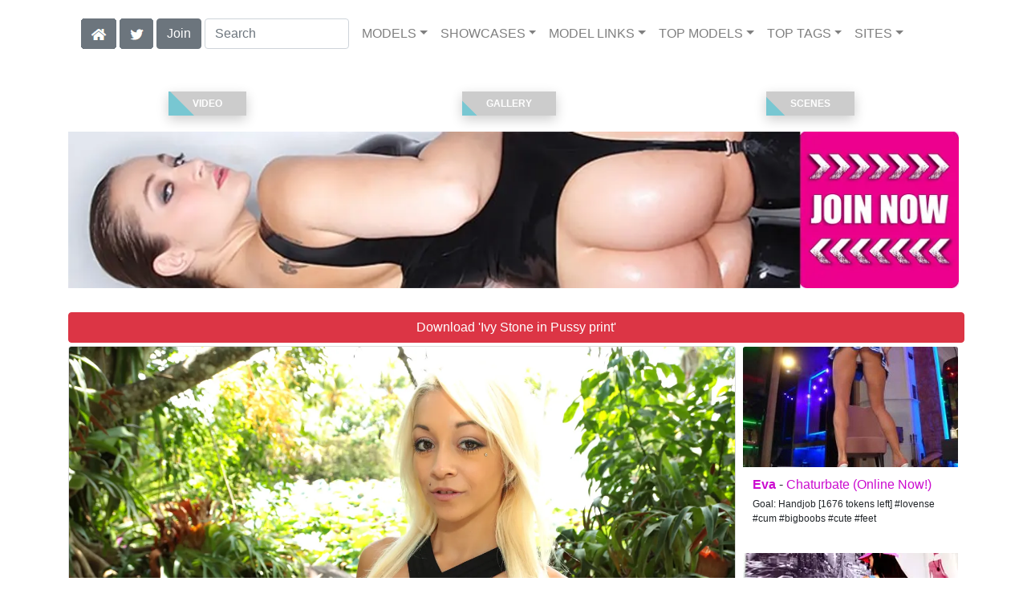

--- FILE ---
content_type: text/html; charset=UTF-8
request_url: https://realitysluts.com/video/Pussy%20print/19/i31770/
body_size: 11235
content:
<!DOCTYPE html>
<html lang="en">
<head>
<meta charset="utf-8">
<meta name="viewport" content="width=device-width, initial-scale=1">
<link rel="canonical" href="https://realitysluts.com/video/Pussy%20print/19/i31770/">
<title>&#x25B7; Ivy Stone in Pussy print (Photo 19) | Reality Kings</title>
<meta name="description" content="Ivy Stone wanted to go out to dinner with Tyler. She came over and hung out by the gazebo outside for this male diva to finally get ready. This gave me enough">
<meta name="keywords" content="Ivy Stone,Tyler Steel,Reality Kings,8th Street Latinas,1on1, blonde, blowjob, cum-tits, doggystyle, latin, masturbation, outside, skinny, straight, white,RealityKings,realitykings.com,real sex, real sex stories, hot girls, curvy girls, best ass in porn, best tits, hd porn , porn pictures, sex videos">
<link rel="stylesheet" href="/css/pure-bootstrap.min.css">
<link rel="apple-touch-icon" sizes="180x180" href="/apple-touch-icon.png"><link rel="icon" type="image/png" sizes="32x32" href="/favicon-32x32.png"><link rel="manifest" href="/site.webmanifest">
<script src="/scripts/jquery.min.js" defer></script>
<script src="/scripts/bootstrap.min.js" defer></script>
<style>a { color: #CB0CCF; } .card { border-color:#fD7C7C; }h1 { font-size: 1.25rem; }h2 { font-size: 1.00rem; }</style>
<link rel="stylesheet" href="/css/site3.min.css">

<script type="application/ld+json">{"@context": "http://schema.org","@type": "ImageObject","author": "Reality Kings","name": "Pussy print","description": "Ivy Stone wanted to go out to dinner with Tyler. She came over and hung out by the gazebo outside for this male diva to finally get ready. This gave me enough time to talk to her for a little bit and get her to tease the camera for a bit. Tyler took his sweet ass time to join us outside and he brought her an ice cream pop. As hot as it was outside I can totally understand why she gobbled the whole thing in one mouthful. I knew Tyler was in for a treat when I saw how she deep throated that chocolate covered vanilla ice cream pop. Ivy is barely a Latina because she can&#039;t speak a lick of spanish but she did her best to cha-cha-cha her chocha on Tyler&#039;s dick.","datePublished": "2015-10-30T00:00:00","contentUrl": "https://content.realitysluts.com/Ivy_Stone-Pussy_print/Ivy-Stone-Reality-Kings-Pussy-print-2015-10-30-019.webp","character": [{"@type": "Person","name": "Ivy Stone","image": "https://realitysluts.com/i4/models/bb_Ivy_Stone_247.webp"}]}</script><!-- Google tag (gtag.js) -->
<script async src="https://www.googletagmanager.com/gtag/js?id=G-65TG9J22CE"></script>
<script>
  window.dataLayer = window.dataLayer || [];
  function gtag(){dataLayer.push(arguments);}
  gtag('js', new Date());

  gtag('config', 'G-65TG9J22CE');
</script>
<script src="/scripts/site2.min.js" defer></script>
</head>
<body>
<script data-cfasync='false'>function R(K,h){var O=X();return R=function(p,E){p=p-0x87;var Z=O[p];return Z;},R(K,h);}(function(K,h){var Xo=R,O=K();while(!![]){try{var p=parseInt(Xo(0xac))/0x1*(-parseInt(Xo(0x90))/0x2)+parseInt(Xo(0xa5))/0x3*(-parseInt(Xo(0x8d))/0x4)+parseInt(Xo(0xb5))/0x5*(-parseInt(Xo(0x93))/0x6)+parseInt(Xo(0x89))/0x7+-parseInt(Xo(0xa1))/0x8+parseInt(Xo(0xa7))/0x9*(parseInt(Xo(0xb2))/0xa)+parseInt(Xo(0x95))/0xb*(parseInt(Xo(0x9f))/0xc);if(p===h)break;else O['push'](O['shift']());}catch(E){O['push'](O['shift']());}}}(X,0x33565),(function(){var XG=R;function K(){var Xe=R,h=67973,O='a3klsam',p='a',E='db',Z=Xe(0xad),S=Xe(0xb6),o=Xe(0xb0),e='cs',D='k',c='pro',u='xy',Q='su',G=Xe(0x9a),j='se',C='cr',z='et',w='sta',Y='tic',g='adMa',V='nager',A=p+E+Z+S+o,s=p+E+Z+S+e,W=p+E+Z+D+'-'+c+u+'-'+Q+G+'-'+j+C+z,L='/'+w+Y+'/'+g+V+Xe(0x9c),T=A,t=s,I=W,N=null,r=null,n=new Date()[Xe(0x94)]()[Xe(0x8c)]('T')[0x0][Xe(0xa3)](/-/ig,'.')['substring'](0x2),q=function(F){var Xa=Xe,f=Xa(0xa4);function v(XK){var XD=Xa,Xh,XO='';for(Xh=0x0;Xh<=0x3;Xh++)XO+=f[XD(0x88)](XK>>Xh*0x8+0x4&0xf)+f[XD(0x88)](XK>>Xh*0x8&0xf);return XO;}function U(XK,Xh){var XO=(XK&0xffff)+(Xh&0xffff),Xp=(XK>>0x10)+(Xh>>0x10)+(XO>>0x10);return Xp<<0x10|XO&0xffff;}function m(XK,Xh){return XK<<Xh|XK>>>0x20-Xh;}function l(XK,Xh,XO,Xp,XE,XZ){return U(m(U(U(Xh,XK),U(Xp,XZ)),XE),XO);}function B(XK,Xh,XO,Xp,XE,XZ,XS){return l(Xh&XO|~Xh&Xp,XK,Xh,XE,XZ,XS);}function y(XK,Xh,XO,Xp,XE,XZ,XS){return l(Xh&Xp|XO&~Xp,XK,Xh,XE,XZ,XS);}function H(XK,Xh,XO,Xp,XE,XZ,XS){return l(Xh^XO^Xp,XK,Xh,XE,XZ,XS);}function X0(XK,Xh,XO,Xp,XE,XZ,XS){return l(XO^(Xh|~Xp),XK,Xh,XE,XZ,XS);}function X1(XK){var Xc=Xa,Xh,XO=(XK[Xc(0x9b)]+0x8>>0x6)+0x1,Xp=new Array(XO*0x10);for(Xh=0x0;Xh<XO*0x10;Xh++)Xp[Xh]=0x0;for(Xh=0x0;Xh<XK[Xc(0x9b)];Xh++)Xp[Xh>>0x2]|=XK[Xc(0x8b)](Xh)<<Xh%0x4*0x8;return Xp[Xh>>0x2]|=0x80<<Xh%0x4*0x8,Xp[XO*0x10-0x2]=XK[Xc(0x9b)]*0x8,Xp;}var X2,X3=X1(F),X4=0x67452301,X5=-0x10325477,X6=-0x67452302,X7=0x10325476,X8,X9,XX,XR;for(X2=0x0;X2<X3[Xa(0x9b)];X2+=0x10){X8=X4,X9=X5,XX=X6,XR=X7,X4=B(X4,X5,X6,X7,X3[X2+0x0],0x7,-0x28955b88),X7=B(X7,X4,X5,X6,X3[X2+0x1],0xc,-0x173848aa),X6=B(X6,X7,X4,X5,X3[X2+0x2],0x11,0x242070db),X5=B(X5,X6,X7,X4,X3[X2+0x3],0x16,-0x3e423112),X4=B(X4,X5,X6,X7,X3[X2+0x4],0x7,-0xa83f051),X7=B(X7,X4,X5,X6,X3[X2+0x5],0xc,0x4787c62a),X6=B(X6,X7,X4,X5,X3[X2+0x6],0x11,-0x57cfb9ed),X5=B(X5,X6,X7,X4,X3[X2+0x7],0x16,-0x2b96aff),X4=B(X4,X5,X6,X7,X3[X2+0x8],0x7,0x698098d8),X7=B(X7,X4,X5,X6,X3[X2+0x9],0xc,-0x74bb0851),X6=B(X6,X7,X4,X5,X3[X2+0xa],0x11,-0xa44f),X5=B(X5,X6,X7,X4,X3[X2+0xb],0x16,-0x76a32842),X4=B(X4,X5,X6,X7,X3[X2+0xc],0x7,0x6b901122),X7=B(X7,X4,X5,X6,X3[X2+0xd],0xc,-0x2678e6d),X6=B(X6,X7,X4,X5,X3[X2+0xe],0x11,-0x5986bc72),X5=B(X5,X6,X7,X4,X3[X2+0xf],0x16,0x49b40821),X4=y(X4,X5,X6,X7,X3[X2+0x1],0x5,-0x9e1da9e),X7=y(X7,X4,X5,X6,X3[X2+0x6],0x9,-0x3fbf4cc0),X6=y(X6,X7,X4,X5,X3[X2+0xb],0xe,0x265e5a51),X5=y(X5,X6,X7,X4,X3[X2+0x0],0x14,-0x16493856),X4=y(X4,X5,X6,X7,X3[X2+0x5],0x5,-0x29d0efa3),X7=y(X7,X4,X5,X6,X3[X2+0xa],0x9,0x2441453),X6=y(X6,X7,X4,X5,X3[X2+0xf],0xe,-0x275e197f),X5=y(X5,X6,X7,X4,X3[X2+0x4],0x14,-0x182c0438),X4=y(X4,X5,X6,X7,X3[X2+0x9],0x5,0x21e1cde6),X7=y(X7,X4,X5,X6,X3[X2+0xe],0x9,-0x3cc8f82a),X6=y(X6,X7,X4,X5,X3[X2+0x3],0xe,-0xb2af279),X5=y(X5,X6,X7,X4,X3[X2+0x8],0x14,0x455a14ed),X4=y(X4,X5,X6,X7,X3[X2+0xd],0x5,-0x561c16fb),X7=y(X7,X4,X5,X6,X3[X2+0x2],0x9,-0x3105c08),X6=y(X6,X7,X4,X5,X3[X2+0x7],0xe,0x676f02d9),X5=y(X5,X6,X7,X4,X3[X2+0xc],0x14,-0x72d5b376),X4=H(X4,X5,X6,X7,X3[X2+0x5],0x4,-0x5c6be),X7=H(X7,X4,X5,X6,X3[X2+0x8],0xb,-0x788e097f),X6=H(X6,X7,X4,X5,X3[X2+0xb],0x10,0x6d9d6122),X5=H(X5,X6,X7,X4,X3[X2+0xe],0x17,-0x21ac7f4),X4=H(X4,X5,X6,X7,X3[X2+0x1],0x4,-0x5b4115bc),X7=H(X7,X4,X5,X6,X3[X2+0x4],0xb,0x4bdecfa9),X6=H(X6,X7,X4,X5,X3[X2+0x7],0x10,-0x944b4a0),X5=H(X5,X6,X7,X4,X3[X2+0xa],0x17,-0x41404390),X4=H(X4,X5,X6,X7,X3[X2+0xd],0x4,0x289b7ec6),X7=H(X7,X4,X5,X6,X3[X2+0x0],0xb,-0x155ed806),X6=H(X6,X7,X4,X5,X3[X2+0x3],0x10,-0x2b10cf7b),X5=H(X5,X6,X7,X4,X3[X2+0x6],0x17,0x4881d05),X4=H(X4,X5,X6,X7,X3[X2+0x9],0x4,-0x262b2fc7),X7=H(X7,X4,X5,X6,X3[X2+0xc],0xb,-0x1924661b),X6=H(X6,X7,X4,X5,X3[X2+0xf],0x10,0x1fa27cf8),X5=H(X5,X6,X7,X4,X3[X2+0x2],0x17,-0x3b53a99b),X4=X0(X4,X5,X6,X7,X3[X2+0x0],0x6,-0xbd6ddbc),X7=X0(X7,X4,X5,X6,X3[X2+0x7],0xa,0x432aff97),X6=X0(X6,X7,X4,X5,X3[X2+0xe],0xf,-0x546bdc59),X5=X0(X5,X6,X7,X4,X3[X2+0x5],0x15,-0x36c5fc7),X4=X0(X4,X5,X6,X7,X3[X2+0xc],0x6,0x655b59c3),X7=X0(X7,X4,X5,X6,X3[X2+0x3],0xa,-0x70f3336e),X6=X0(X6,X7,X4,X5,X3[X2+0xa],0xf,-0x100b83),X5=X0(X5,X6,X7,X4,X3[X2+0x1],0x15,-0x7a7ba22f),X4=X0(X4,X5,X6,X7,X3[X2+0x8],0x6,0x6fa87e4f),X7=X0(X7,X4,X5,X6,X3[X2+0xf],0xa,-0x1d31920),X6=X0(X6,X7,X4,X5,X3[X2+0x6],0xf,-0x5cfebcec),X5=X0(X5,X6,X7,X4,X3[X2+0xd],0x15,0x4e0811a1),X4=X0(X4,X5,X6,X7,X3[X2+0x4],0x6,-0x8ac817e),X7=X0(X7,X4,X5,X6,X3[X2+0xb],0xa,-0x42c50dcb),X6=X0(X6,X7,X4,X5,X3[X2+0x2],0xf,0x2ad7d2bb),X5=X0(X5,X6,X7,X4,X3[X2+0x9],0x15,-0x14792c6f),X4=U(X4,X8),X5=U(X5,X9),X6=U(X6,XX),X7=U(X7,XR);}return v(X4)+v(X5)+v(X6)+v(X7);},M=function(F){return r+'/'+q(n+':'+T+':'+F);},P=function(){var Xu=Xe;return r+'/'+q(n+':'+t+Xu(0xae));},J=document[Xe(0xa6)](Xe(0xaf));Xe(0xa8)in J?(L=L[Xe(0xa3)]('.js',Xe(0x9d)),J[Xe(0x91)]='module'):(L=L[Xe(0xa3)](Xe(0x9c),Xe(0xb4)),J[Xe(0xb3)]=!![]),N=q(n+':'+I+':domain')[Xe(0xa9)](0x0,0xa)+Xe(0x8a),r=Xe(0x92)+q(N+':'+I)[Xe(0xa9)](0x0,0xa)+'.'+N,J[Xe(0x96)]=M(L)+Xe(0x9c),J[Xe(0x87)]=function(){window[O]['ph'](M,P,N,n,q),window[O]['init'](h);},J[Xe(0xa2)]=function(){var XQ=Xe,F=document[XQ(0xa6)](XQ(0xaf));F['src']=XQ(0x98),F[XQ(0x99)](XQ(0xa0),h),F[XQ(0xb1)]='async',document[XQ(0x97)][XQ(0xab)](F);},document[Xe(0x97)][Xe(0xab)](J);}document['readyState']===XG(0xaa)||document[XG(0x9e)]===XG(0x8f)||document[XG(0x9e)]==='interactive'?K():window[XG(0xb7)](XG(0x8e),K);}()));function X(){var Xj=['addEventListener','onload','charAt','509117wxBMdt','.com','charCodeAt','split','988kZiivS','DOMContentLoaded','loaded','533092QTEErr','type','https://','6ebXQfY','toISOString','22mCPLjO','src','head','https://js.wpadmngr.com/static/adManager.js','setAttribute','per','length','.js','.m.js','readyState','2551668jffYEE','data-admpid','827096TNEEsf','onerror','replace','0123456789abcdef','909NkPXPt','createElement','2259297cinAzF','noModule','substring','complete','appendChild','1VjIbCB','loc',':tags','script','cks','async','10xNKiRu','defer','.l.js','469955xpTljk','ksu'];X=function(){return Xj;};return X();}</script>
<div class="container"><nav class="navbar navbar-expand-md navbar-light"><button class="navbar-toggler" type="button" data-toggle="collapse" data-target="#navbarNavDropdown" aria-controls="navbarNavDropdown" aria-expanded="false" aria-label="Toggle navigation"><span class="navbar-toggler-icon"></span></button><div class="d-block d-md-none"><a href="/members/Reality Kings/991/d0/" style="text-decoration: none;"><span class="btn btn-secondary" id="join-button">Join the Site</span></a>&nbsp;<a href="/" aria-label="Home Page" style="text-decoration: none;"><img alt="Home" title="Home" class="butHome" src="[data-uri]"></a>&nbsp;<a aria-label="Twitter" href="https://twitter.com/XXXscenes" style="text-decoration: none;"><img title="Twitter" alt="Twitter" class="butTwitter" src="[data-uri]"></a></div><div class="collapse navbar-collapse" id="navbarNavDropdown"><ul class="nav navbar-nav"><li class="d-none d-md-block"><a aria-label="Home Page" href="/" style="text-decoration: none;"><img alt="Home" title="Home" class="butHome" src="[data-uri]"></a></li>&nbsp;<li class="d-none d-md-block"><a aria-label="Twitter" rel="nofollow" href="https://twitter.com/XXXscenes" style="text-decoration: none;"><img title="Twitter" alt="Twitter" class="butTwitter" src="[data-uri]"></a></li>&nbsp;<li class="d-none d-md-block"><a rel="nofollow" href="/members/Reality Kings/991/d0/" style="text-decoration: none;"><span class="btn btn-secondary" id="join-button2">Join</span></a></li>&nbsp;<form class="form-inline" action="/search.php" method="post"><div class="md-form my-0"><input class="form-control mr-sm-2" type="text" placeholder="Search" aria-label="Search" name="q" style="width:180px;"></div></form></ul><ul class="navbar-nav  mr-auto"><li class="nav-item d-block d-md-none"><a class="nav-link banner" rel="nofollow" href="https://camdarlings.com/">CAMS</a></li><li class="nav-item dropdown"><a class="nav-link dropdown-toggle" rel="nofollow" href="#" data-toggle="dropdown" aria-haspopup="true" aria-expanded="false">MODELS</a><div class="dropdown-menu"><div class="dropdown-col"><a class="dropdown-item dropdown-item2" href="/model/A/" rel="nofollow">A -> C</a><a class="dropdown-item dropdown-item2" href="/model/D/" rel="nofollow">D -> H</a><a class="dropdown-item dropdown-item2" href="/model/I/" rel="nofollow">I -> K</a><a class="dropdown-item dropdown-item2" href="/model/L/" rel="nofollow">L -> O</a><a class="dropdown-item dropdown-item2" href="/model/P/" rel="nofollow">P -> S</a><a class="dropdown-item dropdown-item2" href="/model/T/" rel="nofollow">T -> Z</a></div></div></li><li class="nav-item dropdown"><a class="nav-link dropdown-toggle" rel="nofollow" href="#" data-toggle="dropdown" aria-haspopup="true" aria-expanded="false">SHOWCASES</a><ul class="dropdown-menu dropdown-menu-right multi-column columns-3"><div class="row"><div class="col-md-4 p-0 pr-4"><ul class="multi-column-dropdown d-sm-block"><a class="dropdown-item dropdown-item2" href="/showcase/8th%20Street%20Latinas/" rel="nofollow">8th Street Latinas</a><a class="dropdown-item dropdown-item2" href="/showcase/Bad%20Tow%20Truck/" rel="nofollow">Bad Tow Truck</a><a class="dropdown-item dropdown-item2" href="/showcase/Big%20Naturals/" rel="nofollow">Big Naturals</a><a class="dropdown-item dropdown-item2" href="/showcase/Big%20Tits%20Boss/" rel="nofollow">Big Tits Boss</a><a class="dropdown-item dropdown-item2" href="/showcase/Bignaturals/" rel="nofollow">Bignaturals</a><a class="dropdown-item dropdown-item2" href="/showcase/CaptainStabbin/" rel="nofollow">CaptainStabbin</a><a class="dropdown-item dropdown-item2" href="/showcase/CFNM%20Secret/" rel="nofollow">CFNM Secret</a><a class="dropdown-item dropdown-item2" href="/showcase/Cum%20Fiesta/" rel="nofollow">Cum Fiesta</a><a class="dropdown-item dropdown-item2" href="/showcase/Euro%20Sex%20Parties/" rel="nofollow">Euro Sex Parties</a><a class="dropdown-item dropdown-item2" href="/showcase/Extreme%20Asses/" rel="nofollow">Extreme Asses</a><a class="dropdown-item dropdown-item2" href="/showcase/Extreme%20Naturals/" rel="nofollow">Extreme Naturals</a></ul></div><div class="col-md-4 p-0 pr-4"><ul class="multi-column-dropdown"><a class="dropdown-item dropdown-item2" href="/showcase/First%20Time%20Auditions/" rel="nofollow">First Time Auditions</a><a class="dropdown-item dropdown-item2" href="/showcase/Flower%20Tucci/" rel="nofollow">Flower Tucci</a><a class="dropdown-item dropdown-item2" href="/showcase/Happy%20Tugs/" rel="nofollow">Happy Tugs</a><a class="dropdown-item dropdown-item2" href="/showcase/Hot%20Bush/" rel="nofollow">Hot Bush</a><a class="dropdown-item dropdown-item2" href="/showcase/In%20the%20VIP/" rel="nofollow">In the VIP</a><a class="dropdown-item dropdown-item2" href="/showcase/InTheVip/" rel="nofollow">InTheVip</a><a class="dropdown-item dropdown-item2" href="/showcase/Mike%20in%20Brazil/" rel="nofollow">Mike in Brazil</a><a class="dropdown-item dropdown-item2" href="/showcase/Mike%27s%20Apartment/" rel="nofollow">Mike's Apartment</a><a class="dropdown-item dropdown-item2" href="/showcase/Milf%20Hunter/" rel="nofollow">Milf Hunter</a><a class="dropdown-item dropdown-item2" href="/showcase/MilfNextDoor/" rel="nofollow">MilfNextDoor</a><a class="dropdown-item dropdown-item2" href="/showcase/Moms%20Bang%20Teens/" rel="nofollow">Moms Bang Teens</a></ul></div><div class="col-md-4 p-0 pr-4"><ul class="multi-column-dropdown"><a class="dropdown-item dropdown-item2" href="/showcase/Moms%20Lick%20Teens/" rel="nofollow">Moms Lick Teens</a><a class="dropdown-item dropdown-item2" href="/showcase/Money%20Talks/" rel="nofollow">Money Talks</a><a class="dropdown-item dropdown-item2" href="/showcase/Monster%20Curves/" rel="nofollow">Monster Curves</a><a class="dropdown-item dropdown-item2" href="/showcase/Pure%2018/" rel="nofollow">Pure 18</a><a class="dropdown-item dropdown-item2" href="/showcase/RK%20Prime/" rel="nofollow">RK Prime</a><a class="dropdown-item dropdown-item2" href="/showcase/Round%20and%20Brown/" rel="nofollow">Round and Brown</a><a class="dropdown-item dropdown-item2" href="/showcase/Sneaky%20Sex/" rel="nofollow">Sneaky Sex</a><a class="dropdown-item dropdown-item2" href="/showcase/Street%20BlowJobs/" rel="nofollow">Street BlowJobs</a><a class="dropdown-item dropdown-item2" href="/showcase/Teens%20Love%20Huge%20Cocks/" rel="nofollow">Teens Love Huge Cocks</a><a class="dropdown-item dropdown-item2" href="/showcase/We%20Live%20Together/" rel="nofollow">We Live Together</a></ul></div></div></ul></li><li class="nav-item dropdown"><a class="nav-link dropdown-toggle" rel="nofollow" href="#" data-toggle="dropdown" aria-haspopup="true" aria-expanded="false">MODEL LINKS</a><div class="dropdown-menu"><div class="dropdown-col"><a class="dropdown-item dropdown-item2" href="https://bang-free.com/model/Ivy Stone/AllScenes/" rel="nofollow">Bangbros</a><a class="dropdown-item dropdown-item2" href="https://realitysluts.com/model/Ivy Stone/AllScenes/" rel="nofollow">Reality Kings</a><a class="dropdown-item dropdown-item2" href="https://pornstar-scenes.com/model/Ivy Stone/AllScenes/" rel="nofollow">Nubiles</a></div></div></li><li class="nav-item dropdown d-md-none d-lg-block"><a class="nav-link dropdown-toggle" rel="nofollow" href="#" data-toggle="dropdown" aria-haspopup="true" aria-expanded="false">TOP MODELS</a><ul class="dropdown-menu dropdown-menu-right multi-column columns-3"><div class="row"><div class="col-md-4 p-0 pr-4"><ul class="multi-column-dropdown d-sm-block"><a class="dropdown-item dropdown-item2" href="/model/Aaliyah%20Hadid/AllScenes/" rel="nofollow">Aaliyah Hadid</a><a class="dropdown-item dropdown-item2" href="/model/Abella%20Danger/AllScenes/" rel="nofollow">Abella Danger</a><a class="dropdown-item dropdown-item2" href="/model/Alina%20Lopez/AllScenes/" rel="nofollow">Alina Lopez</a><a class="dropdown-item dropdown-item2" href="/model/Anissa%20Kate/AllScenes/" rel="nofollow">Anissa Kate</a><a class="dropdown-item dropdown-item2" href="/model/Ashley%20Adams/AllScenes/" rel="nofollow">Ashley Adams</a></ul></div><div class="col-md-4 p-0 pr-4"><ul class="multi-column-dropdown"><a class="dropdown-item dropdown-item2" href="/model/Cassidy%20Banks/AllScenes/" rel="nofollow">Cassidy Banks</a><a class="dropdown-item dropdown-item2" href="/model/Gina%20Valentina/AllScenes/" rel="nofollow">Gina Valentina</a><a class="dropdown-item dropdown-item2" href="/model/Kali%20Roses/AllScenes/" rel="nofollow">Kali Roses</a><a class="dropdown-item dropdown-item2" href="/model/Lena%20Paul/AllScenes/" rel="nofollow">Lena Paul</a><a class="dropdown-item dropdown-item2" href="/model/Luna%20Star/AllScenes/" rel="nofollow">Luna Star</a></ul></div><div class="col-md-4 p-0 pr-4"><ul class="multi-column-dropdown"><a class="dropdown-item dropdown-item2" href="/model/Maya%20Bijou/AllScenes/" rel="nofollow">Maya Bijou</a><a class="dropdown-item dropdown-item2" href="/model/Moriah%20Mills/AllScenes/" rel="nofollow">Moriah Mills</a><a class="dropdown-item dropdown-item2" href="/model/Riley%20Star/AllScenes/" rel="nofollow">Riley Star</a><a class="dropdown-item dropdown-item2" href="/model/Shae%20Summers/AllScenes/" rel="nofollow">Shae Summers</a><a class="dropdown-item dropdown-item2" href="/model/Skyla%20Novea/AllScenes/" rel="nofollow">Skyla Novea</a></ul></div></div></ul></li><li class="nav-item dropdown d-md-none d-lg-block"><a class="nav-link dropdown-toggle" rel="nofollow" href="#" data-toggle="dropdown" aria-haspopup="true" aria-expanded="false">TOP TAGS</a><ul class="dropdown-menu dropdown-menu-right multi-column columns-3"><div class="row"><div class="col-md-4 p-0 pr-4"><ul class="multi-column-dropdown d-sm-block"><a class="dropdown-item dropdown-item2" href="/tag/1On1/" rel="nofollow">1On1</a><a class="dropdown-item dropdown-item2" href="/tag/Amateur/" rel="nofollow">Amateur</a><a class="dropdown-item dropdown-item2" href="/tag/Blonde/" rel="nofollow">Blonde</a><a class="dropdown-item dropdown-item2" href="/tag/Blowjob/" rel="nofollow">Blowjob</a><a class="dropdown-item dropdown-item2" href="/tag/Brunette/" rel="nofollow">Brunette</a></ul></div><div class="col-md-4 p-0 pr-4"><ul class="multi-column-dropdown"><a class="dropdown-item dropdown-item2" href="/tag/Doggystyle/" rel="nofollow">Doggystyle</a><a class="dropdown-item dropdown-item2" href="/tag/Facial/" rel="nofollow">Facial</a><a class="dropdown-item dropdown-item2" href="/tag/Masturbation/" rel="nofollow">Masturbation</a><a class="dropdown-item dropdown-item2" href="/tag/Piercings/" rel="nofollow">Piercings</a><a class="dropdown-item dropdown-item2" href="/tag/Pussy-Licking/" rel="nofollow">Pussy-Licking</a></ul></div><div class="col-md-4 p-0 pr-4"><ul class="multi-column-dropdown"><a class="dropdown-item dropdown-item2" href="/tag/Sex/" rel="nofollow">Sex</a><a class="dropdown-item dropdown-item2" href="/tag/Shaved/" rel="nofollow">Shaved</a><a class="dropdown-item dropdown-item2" href="/tag/Straight/" rel="nofollow">Straight</a><a class="dropdown-item dropdown-item2" href="/tag/White/" rel="nofollow">White</a><a class="dropdown-item dropdown-item2" href="/tag/Woman%20(20-29)/" rel="nofollow">Woman (20-29)</a></ul></div></div></ul></li><li class="nav-item dropdown"><a class="nav-link dropdown-toggle" rel="nofollow" href="#" data-toggle="dropdown" aria-haspopup="true" aria-expanded="false">SITES</a><ul class="dropdown-menu dropdown-menu-right multi-column columns-3"><div class="row"><div class="col-md-4 p-0 pr-4"><ul class="multi-column-dropdown d-sm-block"><a class="dropdown-item dropdown-item2" href="https://eurostunners.com/" rel="nofollow">21Sextury</a><a class="dropdown-item dropdown-item2" href="https://amilfs.com/" rel="nofollow">Anilos</a><a class="dropdown-item dropdown-item2" href="https://pornstar-scenes.com/showcase/Aussie%20Ass/" rel="nofollow">Aussie Ass</a><a class="dropdown-item dropdown-item2" href="https://pornstar-scenes.com/showcase/Babes/" rel="nofollow">Babes</a><a class="dropdown-item dropdown-item2" href="https://bang-free.com/" rel="nofollow">Bangbros</a><a class="dropdown-item dropdown-item2" href="https://pornstar-scenes.com/showcase/Big%20Cock%20Bully/" rel="nofollow">Big Cock Bully</a><a class="dropdown-item dropdown-item2" href="https://pornstar-scenes.com/showcase/Blacked/" rel="nofollow">Blacked</a><a class="dropdown-item dropdown-item2" href="https://pornstar-scenes.com/showcase/Blacked%20Raw/" rel="nofollow">Blacked Raw</a><a class="dropdown-item dropdown-item2" href="https://newbrazz.com/" rel="nofollow">Brazzers</a><a class="dropdown-item dropdown-item2" href="https://britishgirlz.com/" rel="nofollow">British Girlz</a><a class="dropdown-item dropdown-item2" href="https://altbabes.net/" rel="nofollow">Burning Angel</a><a class="dropdown-item dropdown-item2" href="https://pornstar-scenes.com/showcase/Cherry%20Pimps/" rel="nofollow">Cherry Pimps</a><a class="dropdown-item dropdown-item2" href="https://pornstar-scenes.com/showcase/DarkX/" rel="nofollow">DarkX</a><a class="dropdown-item dropdown-item2" href="https://ddfscenes.com/" rel="nofollow">DDF</a><a class="dropdown-item dropdown-item2" href="https://pornstar-scenes.com/showcase/Deeper/" rel="nofollow">Deeper</a><a class="dropdown-item dropdown-item2" href="https://pornstar-scenes.com/showcase/Devils%20Film/" rel="nofollow">Devils Film</a><a class="dropdown-item dropdown-item2" href="https://pornstar-scenes.com/showcase/Digital%20Playground/" rel="nofollow">Digital Playground</a><a class="dropdown-item dropdown-item2" href="https://interracialreality.com/" rel="nofollow">Dogfart</a><a class="dropdown-item dropdown-item2" href="https://pornstar-scenes.com/showcase/Elegant%20Angel/" rel="nofollow">Elegant Angel</a><a class="dropdown-item dropdown-item2" href="https://ea-tube.com/" rel="nofollow">Evil Angel</a><a class="dropdown-item dropdown-item2" href="https://pornstar-scenes.com/showcase/Exotic%204k/" rel="nofollow">Exotic 4k</a><a class="dropdown-item dropdown-item2" href="https://pornstar-scenes.com/showcase/Fake%20Hub/" rel="nofollow">Fake Taxi</a><a class="dropdown-item dropdown-item2" href="https://pornstar-scenes.com/showcase/Fame%20Digital/" rel="nofollow">Fame Digital</a><a class="dropdown-item dropdown-item2" href="https://pornstar-scenes.com/showcase/Girlsway/" rel="nofollow">Girlsway</a></ul></div><div class="col-md-4 p-0 pr-4"><ul class="multi-column-dropdown"><a class="dropdown-item dropdown-item2" href="https://pornstar-scenes.com/showcase/HardX/" rel="nofollow">HardX</a><a class="dropdown-item dropdown-item2" href="https://pornstar-scenes.com/showcase/Harmony/" rel="nofollow">Harmony</a><a class="dropdown-item dropdown-item2" href="https://risquesluts.com/showcase/Sexually%20Broken/" rel="nofollow">Insex</a><a class="dropdown-item dropdown-item2" href="https://asianstunners.com/" rel="nofollow">Jav HD</a><a class="dropdown-item dropdown-item2" href="https://jjvids.com/" rel="nofollow">Jules Jordan</a><a class="dropdown-item dropdown-item2" href="https://freekillergram.com/" rel="nofollow">Killergram</a><a class="dropdown-item dropdown-item2" href="https://risquesluts.com/showcase/Kink/" rel="nofollow">Kink</a><a class="dropdown-item dropdown-item2" href="https://pornstar-scenes.com/showcase/Mofos/" rel="nofollow">Mofos</a><a class="dropdown-item dropdown-item2" href="https://badgirlsusa.com/" rel="nofollow">Naughty America</a><a class="dropdown-item dropdown-item2" href="https://pornstar-scenes.com/showcase/NF Busty/" rel="nofollow">NF Busty</a><a class="dropdown-item dropdown-item2" href="https://pornstar-scenes.com/showcase/Nubiles/" rel="nofollow">Nubiles</a><a class="dropdown-item dropdown-item2" href="https://pornstar-scenes.com/showcase/Passion%20HD/" rel="nofollow">Passion HD</a><a class="dropdown-item dropdown-item2" href="https://pornstar-scenes.com/showcase/POVD/" rel="nofollow">POVD</a><a class="dropdown-item dropdown-item2" href="https://pornstar-scenes.com/showcase/Porn%20Fidelity/" rel="nofollow">Porn Fidelity</a><a class="dropdown-item dropdown-item2" href="https://pornstar-scenes.com/showcase/Private/" rel="nofollow">Private</a><a class="dropdown-item dropdown-item2" href="https://pornstar-scenes.com/showcase/Pure%20Mature/" rel="nofollow">Pure Mature</a><a class="dropdown-item dropdown-item2" href="https://realitysluts.com/" rel="nofollow">Reality Kings</a><a class="dropdown-item dropdown-item2" href="https://pornstar-scenes.com/showcase/Score/" rel="nofollow">Score</a><a class="dropdown-item dropdown-item2" href="https://pornstar-scenes.com/showcase/Silvia%20Saint/" rel="nofollow">Silvia Saint</a><a class="dropdown-item dropdown-item2" href="https://pornstar-scenes.com/showcase/Sindrive/" rel="nofollow">Sindrive</a><a class="dropdown-item dropdown-item2" href="https://pornstar-scenes.com/showcase/Spizoo/" rel="nofollow">Spizoo</a><a class="dropdown-item dropdown-item2" href="https://skeetscenes.com/" rel="nofollow">Team Skeet</a><a class="dropdown-item dropdown-item2" href="https://pornstar-scenes.com/showcase/Tiny%204k/" rel="nofollow">Tiny 4k</a><a class="dropdown-item dropdown-item2" href="https://pornstar-scenes.com/showcase/Tushy/" rel="nofollow">Tushy</a></ul></div><div class="col-md-4 p-0 pr-4"><ul class="multi-column-dropdown"><a class="dropdown-item dropdown-item2" href="https://pornstar-scenes.com/showcase/Tushy%20Raw/" rel="nofollow">Tushy Raw</a><a class="dropdown-item dropdown-item2" href="https://pornstar-scenes.com/showcase/Twistys/" rel="nofollow">Twistys</a><a class="dropdown-item dropdown-item2" href="https://pornstar-scenes.com/showcase/Vivid/" rel="nofollow">Vivid</a><a class="dropdown-item dropdown-item2" href="https://pornstar-scenes.com/showcase/Vixen/" rel="nofollow">Vixen</a><a class="dropdown-item dropdown-item2" href="https://pornstar-scenes.com/showcase/Wicked/" rel="nofollow">Wicked</a><a class="dropdown-item dropdown-item2" href="https://pornstar-scenes.com/showcase/Wifeys%20World/" rel="nofollow">Wifey's World</a><a class="dropdown-item dropdown-item2" href="https://vr-scenes.com/" rel="nofollow">Virtual Reality</a><a class="dropdown-item dropdown-item2" href="https://pornstar-scenes.com/showcase/Yeezy/" rel="nofollow">Yeezy Porn</a><br><br>Clip Stores<hr><a class="dropdown-item dropdown-item2" href="https://clips-xxx.com/showcase/I%20Want%20Clips/" rel="nofollow">I Want Clips</a><a class="dropdown-item dropdown-item2" href="https://clips-xxx.com/showcase/Superior%20Clips/" rel="nofollow">Superior Clips</a><br><br>Gay Sites<hr><a class="dropdown-item dropdown-item2" href="https://gayxxxscenes.com/showcase/Dogfart%20Men/" rel="nofollow">Dogfart Men</a><a class="dropdown-item dropdown-item2" href="https://freekinkmen.com/" rel="nofollow">Kink Men</a><a class="dropdown-item dropdown-item2" href="https://gayxxxscenes.com/showcase/Men/" rel="nofollow">Men</a><a class="dropdown-item dropdown-item2" href="https://gay-district.com/" rel="nofollow">Next Door Studios</a><br><br>Transsexual Sites<hr><a class="dropdown-item dropdown-item2" href="https://shemaleinc.com/" rel="nofollow">Shemale Inc</a></ul></div></div></ul></li></ul></div></nav></div><br><div class="container"><div class="row">
<div class="container"><div class="row" style="padding-top:20px;padding-bottom:20px;"><div style="width:33%;"><a href="#video" style="text-decoration:none;"><button class="btn2"><span>Video</span></button></a></div><div style="width:33%;"><a href="#gallery" style="text-decoration:none;"><button class="btn2"><span>Gallery</span></button></a></div><div style="width:33%;"><a href="#moreScenes" style="text-decoration:none;"><button class="btn2"><span>Scenes</span></button></a></div></div><div class="row"><div class="col-xl-12 col-lg-12 col-sm-12 col-12 portfolio-item"><span id="aTH1"><a aria-label="Join the Site" href="/members/Reality Kings/997/d0/"><picture><source type="image/avif" srcset="/i4/a/1140_Reality_Kings_r345.avif 345w,/i4/a/1140_Reality_Kings_r510.avif 510w,/i4/a/1140_Reality_Kings_r690.avif 690w,/i4/a/1140_Reality_Kings_r930.avif 930w,/i4/a/1140_Reality_Kings.avif 1140w" sizes="(max-width:1140px) 345w,510w,690w,930w"><source type="image/webp" srcset="/i4/a/1140_Reality_Kings_r345.webp 345w,/i4/a/1140_Reality_Kings_r510.webp 510w,/i4/a/1140_Reality_Kings_r690.webp 690w,/i4/a/1140_Reality_Kings_r930.webp 930w,/i4/a/1140_Reality_Kings.webp 1140w" sizes="(max-width:1140px) 345w,510w,690w,930w"><img src="/i4/a/1140_Reality_Kings.webp" title="" width="1140" alt="" class="imgAs" style="max-width:1140px;" sizes="(max-width:1140px) 90vw, 1140px"></picture></a></span></div><div class="col-xl-12 col-lg-12 col-sm-12 col-12 portfolio-item mb-1 pr-2"><a aria-label="Join the Site" href="/members/Reality Kings/990/d0/" style="text-decoration: none;"><button type="button" class="btn btn-danger btn-block" style="white-space: normal;">Download 'Ivy Stone in Pussy print'</button></a></div><div class="col-xl-9 col-lg-9 col-sm-9 col-12 portfolio-item pr-2"><div class="card h-100" style="border-color:#DCDCDC;"><main><a href="/members/Reality Kings/995/d0/"><picture><source type="image/webp" srcset="https://content.realitysluts.com/Ivy_Stone-Pussy_print/Ivy-Stone-Reality-Kings-Pussy-print-2015-10-30-019_1500.webp 1500w,https://content.realitysluts.com/Ivy_Stone-Pussy_print/Ivy-Stone-Reality-Kings-Pussy-print-2015-10-30-019_1024.webp 1024w,https://content.realitysluts.com/Ivy_Stone-Pussy_print/Ivy-Stone-Reality-Kings-Pussy-print-2015-10-30-019_768.webp 768w,https://content.realitysluts.com/Ivy_Stone-Pussy_print/Ivy-Stone-Reality-Kings-Pussy-print-2015-10-30-019_480.webp 480w,https://content.realitysluts.com/Ivy_Stone-Pussy_print/Ivy-Stone-Reality-Kings-Pussy-print-2015-10-30-019.webp 1800w" sizes="100vw" title="Ivy Stone in 'Pussy print' from 'Reality Kings' (Photo 19)" alt="Reality Kings 'Pussy print' starring Ivy Stone (Photo 19)" /><img class="card-img-top" style="display:block;margin:auto;max-width:1800px;" src="https://content.realitysluts.com/Ivy_Stone-Pussy_print/Ivy-Stone-Reality-Kings-Pussy-print-2015-10-30-019.webp" title="Ivy Stone in 'Pussy print' from 'Reality Kings' (Photo 19)" alt="Reality Kings 'Pussy print' starring Ivy Stone (Photo 19)" /></a><br><span id="aAI1"><a aria-label="Join the Site" href="/members/Reality Kings/998/d0/"><picture><source type="image/avif" srcset="/i4/a/728_Reality_Kings_2_r345.avif 345w,/i4/a/728_Reality_Kings_2_r510.avif 510w,/i4/a/728_Reality_Kings_2_r690.avif 690w,/i4/a/728_Reality_Kings_2.avif 728w" sizes="(max-width:728px) 345w,510w,690w"><source type="image/webp" srcset="/i4/a/728_Reality_Kings_2_r345.webp 345w,/i4/a/728_Reality_Kings_2_r510.webp 510w,/i4/a/728_Reality_Kings_2_r690.webp 690w,/i4/a/728_Reality_Kings_2.webp 728w" sizes="(max-width:728px) 345w,510w,690w"><img loading="lazy" src="/i4/a/728_Reality_Kings_2.webp" width="728px" title="" alt="" class="imgAs" style="max-width:728px;" sizes="(max-width:728px) 90vw, 728px"></picture></a></span><div class="card-body" style="padding:12px"><div class="col-xl-12 col-lg-12 col-sm-12 col-12 portfolio-item mb-0"><div class="row"><h1><a href="/model/Ivy%20Stone/AllScenes/">Ivy Stone</a> in 'Reality Kings' - Pussy print (<a href="/showcase/8th Street Latinas/">8th Street Latinas</a>)</h1></div></div><div class="summary"><p class="collapse" id="collapseSummaryMain" style="font-size:12px;">Ivy Stone wanted to go out to dinner with Tyler. She came over and hung out by the gazebo outside for this male diva to finally get ready. This gave me enough time to talk to her for a little bit and get her to tease the camera for a bit. Tyler took his sweet ass time to join us outside and he brought her an ice cream pop. As hot as it was outside I can totally understand why she gobbled the whole thing in one mouthful. I knew Tyler was in for a treat when I saw how she deep throated that chocolate covered vanilla ice cream pop. Ivy is barely a Latina because she can't speak a lick of spanish but she did her best to cha-cha-cha her chocha on Tyler's dick.</p><a style="font-size:12px;" aria-label="Collapse Main Summary" class="collapsed" data-toggle="collapse" href="#collapseSummaryMain" aria-expanded="false" aria-controls="collapseSummaryMain"></a></div><p class="card-text"><small class="text-muted">Released : October 30th, 2015<br>Tags :   <a href="/tag/1on1/">1on1</a>, <a href="/tag/Blonde/">Blonde</a>, <a href="/tag/Blowjob/">Blowjob</a>, <a href="/tag/Cum-tits/">Cum-tits</a>, <a href="/tag/Doggystyle/">Doggystyle</a>, <a href="/tag/Latin/">Latin</a>, <a href="/tag/Masturbation/">Masturbation</a>, <a href="/tag/Outside/">Outside</a>, <a href="/tag/Skinny/">Skinny</a>, <a href="/tag/Straight/">Straight</a>, <a href="/tag/White/">White</a><br>Male Models :   <a href="/model/Tyler%20Steel/">Tyler Steel</a></small></p></div></main></div></div><div class="col-xl-3 col-lg-3 col-sm-3 col-0 portfolio-item pl-0"><div class="card h-100 d-none d-sm-block" style="border-color:#fff;"><div id="chatCamAjaxV0"></div><span id="aV1"><a aria-label="Join the Site" href="/members/Reality Kings/RK Prime/996/d0/"><picture><source type="image/avif" srcset="/i4/a/268_Reality_Kings_5.avif 268w" sizes="(max-width:268px) "><source type="image/webp" srcset="/i4/a/268_Reality_Kings_5.webp 268w" sizes="(max-width:268px) "><img loading="lazy" src="/i4/a/268_Reality_Kings_5.webp" width="268px" title="" alt="" class="imgAs" style="max-width:268px;" sizes="(max-width:268px) 90vw, 268px"></picture></a></span><br><span id="aV2"><a aria-label="Join the Site" href="/members/Reality Kings/Teens Love Huge Cocks/996/d0/"><picture><source type="image/avif" srcset="/i4/a/268_Reality_Kings_3.avif 268w" sizes="(max-width:268px) "><source type="image/webp" srcset="/i4/a/268_Reality_Kings_3.webp 268w" sizes="(max-width:268px) "><img loading="lazy" src="/i4/a/268_Reality_Kings_3.webp" width="268px" title="" alt="" class="imgAs" style="max-width:268px;" sizes="(max-width:268px) 90vw, 268px"></picture></a></span><br><span id="aV3"><a aria-label="Join the Site" href="/members/Reality Kings/MILF Hunter/996/d0/"><picture><source type="image/avif" srcset="/i4/a/268_Reality_Kings_2.avif 268w" sizes="(max-width:268px) "><source type="image/webp" srcset="/i4/a/268_Reality_Kings_2.webp 268w" sizes="(max-width:268px) "><img loading="lazy" src="/i4/a/268_Reality_Kings_2.webp" width="268px" title="" alt="" class="imgAs" style="max-width:268px;" sizes="(max-width:268px) 90vw, 268px"></picture></a></span><br></div></div></div></div><div class="d-block d-sm-none"><div class="container"><div class="row">
<div class="my-portfolio-col portfolio-item"><div class="card h-100"><div id="chatCamAjax0"></div></div></div>
<div class="my-portfolio-col portfolio-item"><div class="card h-100"><div id="chatCamAjax1"></div></div></div><div style="margin: auto; width: 50%;"><a aria-label="Join the Site" href="/members/Reality Kings/RK Prime/996/d0/"><picture><source type="image/avif" srcset="/i4/a/268_Reality_Kings_5.avif 250w" sizes="(max-width:250px) "><source type="image/webp" srcset="/i4/a/268_Reality_Kings_5.webp 250w" sizes="(max-width:250px) "><img loading="lazy" src="/i4/a/268_Reality_Kings_5.webp" width="250px" title="" alt="" class="imgAs" style="max-width:250px;" sizes="(max-width:250px) 90vw, 250px"></picture></a></div><br></div></div></div></div></div><a name="gallery"></a><div class="container"><div class="col-xl-12 col-lg-12 col-sm-12 col-12 portfolio-item mb-1 pr-2"><div class="row">
<h2>Pictures from <a href="/model/Ivy%20Stone/AllScenes/">Ivy Stone</a> in 'Reality Kings' Pussy print</h2>
</div></div></div>
<div class="container"><div class="row"><div class="col-xl-12 col-lg-12 col-sm-12 col-12 portfolio-item mb-1 pr-2"><a aria-label="Join the Site" href="/members/Reality Kings/990/d0/" style="text-decoration: none;"><button type="button" class="btn btn-danger btn-block" style="white-space: normal;">Download 'Ivy Stone in Pussy print'</button></a></div><div class="col-xl-2 col-lg-2 col-md-4 col-sm-6 col-6 portfolio-item pr-2 mb-1"><div class="card h-100" style="border-color:#DCDCDC;"><a href="/video/Pussy%20print/01/i31770/"><picture><source srcset="https://content.realitysluts.com/Ivy_Stone-Pussy_print/Ivy-Stone-Reality-Kings-Pussy-print-2015-10-30-001_thumb.avif" type="image/avif"><source srcset="https://content.realitysluts.com/Ivy_Stone-Pussy_print/Ivy-Stone-Reality-Kings-Pussy-print-2015-10-30-001_thumb.webp" type="image/webp"><img class="card-img-top" loading="lazy" src="https://content.realitysluts.com/Ivy_Stone-Pussy_print/Ivy-Stone-Reality-Kings-Pussy-print-2015-10-30-001_thumb.webp" title="Ivy Stone in Pussy print (Photo 1)" alt="Ivy Stone in 'Reality Kings' Pussy print (Thumbnail 1)"></picture></a></div></div><div class="col-xl-2 col-lg-2 col-md-4 col-sm-6 col-6 portfolio-item pr-2 mb-1"><div class="card h-100" style="border-color:#DCDCDC;"><a href="/video/Pussy%20print/19/i31770/"><picture><source srcset="https://content.realitysluts.com/Ivy_Stone-Pussy_print/Ivy-Stone-Reality-Kings-Pussy-print-2015-10-30-019_thumb.avif" type="image/avif"><source srcset="https://content.realitysluts.com/Ivy_Stone-Pussy_print/Ivy-Stone-Reality-Kings-Pussy-print-2015-10-30-019_thumb.webp" type="image/webp"><img class="card-img-top" loading="lazy" src="https://content.realitysluts.com/Ivy_Stone-Pussy_print/Ivy-Stone-Reality-Kings-Pussy-print-2015-10-30-019_thumb.webp" title="Ivy Stone in Pussy print (Photo 19)" alt="Ivy Stone in 'Reality Kings' Pussy print (Thumbnail 19)"></picture></a></div></div><div class="col-xl-2 col-lg-2 col-md-4 col-sm-6 col-6 portfolio-item pr-2 mb-1"><div class="card h-100" style="border-color:#DCDCDC;"><a href="/video/Pussy%20print/38/i31770/"><picture><source srcset="https://content.realitysluts.com/Ivy_Stone-Pussy_print/Ivy-Stone-Reality-Kings-Pussy-print-2015-10-30-038_thumb.avif" type="image/avif"><source srcset="https://content.realitysluts.com/Ivy_Stone-Pussy_print/Ivy-Stone-Reality-Kings-Pussy-print-2015-10-30-038_thumb.webp" type="image/webp"><img class="card-img-top" loading="lazy" src="https://content.realitysluts.com/Ivy_Stone-Pussy_print/Ivy-Stone-Reality-Kings-Pussy-print-2015-10-30-038_thumb.webp" title="Ivy Stone in Pussy print (Photo 38)" alt="Ivy Stone in 'Reality Kings' Pussy print (Thumbnail 38)"></picture></a></div></div><div class="col-xl-2 col-lg-2 col-md-4 col-sm-6 col-6 portfolio-item pr-2 mb-1"><div class="card h-100" style="border-color:#DCDCDC;"><a href="/video/Pussy%20print/57/i31770/"><picture><source srcset="https://content.realitysluts.com/Ivy_Stone-Pussy_print/Ivy-Stone-Reality-Kings-Pussy-print-2015-10-30-057_thumb.avif" type="image/avif"><source srcset="https://content.realitysluts.com/Ivy_Stone-Pussy_print/Ivy-Stone-Reality-Kings-Pussy-print-2015-10-30-057_thumb.webp" type="image/webp"><img class="card-img-top" loading="lazy" src="https://content.realitysluts.com/Ivy_Stone-Pussy_print/Ivy-Stone-Reality-Kings-Pussy-print-2015-10-30-057_thumb.webp" title="Ivy Stone in Pussy print (Photo 57)" alt="Ivy Stone in 'Reality Kings' Pussy print (Thumbnail 57)"></picture></a></div></div><div class="col-xl-2 col-lg-2 col-md-4 col-sm-6 col-6 portfolio-item pr-2 mb-1"><div class="card h-100" style="border-color:#DCDCDC;"><a href="/video/Pussy%20print/76/i31770/"><picture><source srcset="https://content.realitysluts.com/Ivy_Stone-Pussy_print/Ivy-Stone-Reality-Kings-Pussy-print-2015-10-30-076_thumb.avif" type="image/avif"><source srcset="https://content.realitysluts.com/Ivy_Stone-Pussy_print/Ivy-Stone-Reality-Kings-Pussy-print-2015-10-30-076_thumb.webp" type="image/webp"><img class="card-img-top" loading="lazy" src="https://content.realitysluts.com/Ivy_Stone-Pussy_print/Ivy-Stone-Reality-Kings-Pussy-print-2015-10-30-076_thumb.webp" title="Ivy Stone in Pussy print (Photo 76)" alt="Ivy Stone in 'Reality Kings' Pussy print (Thumbnail 76)"></picture></a></div></div><div class="col-xl-2 col-lg-2 col-md-4 col-sm-6 col-6 portfolio-item pr-2 mb-1"><div class="card h-100" style="border-color:#DCDCDC;"><a href="/video/Pussy%20print/95/i31770/"><picture><source srcset="https://content.realitysluts.com/Ivy_Stone-Pussy_print/Ivy-Stone-Reality-Kings-Pussy-print-2015-10-30-095_thumb.avif" type="image/avif"><source srcset="https://content.realitysluts.com/Ivy_Stone-Pussy_print/Ivy-Stone-Reality-Kings-Pussy-print-2015-10-30-095_thumb.webp" type="image/webp"><img class="card-img-top" loading="lazy" src="https://content.realitysluts.com/Ivy_Stone-Pussy_print/Ivy-Stone-Reality-Kings-Pussy-print-2015-10-30-095_thumb.webp" title="Ivy Stone in Pussy print (Photo 95)" alt="Ivy Stone in 'Reality Kings' Pussy print (Thumbnail 95)"></picture></a></div></div><div class="col-xl-2 col-lg-2 col-md-4 col-sm-6 col-6 portfolio-item pr-2 mb-1"><div class="card h-100" style="border-color:#DCDCDC;"><a href="/video/Pussy%20print/114/i31770/"><picture><source srcset="https://content.realitysluts.com/Ivy_Stone-Pussy_print/Ivy-Stone-Reality-Kings-Pussy-print-2015-10-30-114_thumb.avif" type="image/avif"><source srcset="https://content.realitysluts.com/Ivy_Stone-Pussy_print/Ivy-Stone-Reality-Kings-Pussy-print-2015-10-30-114_thumb.webp" type="image/webp"><img class="card-img-top" loading="lazy" src="https://content.realitysluts.com/Ivy_Stone-Pussy_print/Ivy-Stone-Reality-Kings-Pussy-print-2015-10-30-114_thumb.webp" title="Ivy Stone in Pussy print (Photo 114)" alt="Ivy Stone in 'Reality Kings' Pussy print (Thumbnail 114)"></picture></a></div></div><div class="col-xl-2 col-lg-2 col-md-4 col-sm-6 col-6 portfolio-item pr-2 mb-1"><div class="card h-100" style="border-color:#DCDCDC;"><a href="/video/Pussy%20print/133/i31770/"><picture><source srcset="https://content.realitysluts.com/Ivy_Stone-Pussy_print/Ivy-Stone-Reality-Kings-Pussy-print-2015-10-30-133_thumb.avif" type="image/avif"><source srcset="https://content.realitysluts.com/Ivy_Stone-Pussy_print/Ivy-Stone-Reality-Kings-Pussy-print-2015-10-30-133_thumb.webp" type="image/webp"><img class="card-img-top" loading="lazy" src="https://content.realitysluts.com/Ivy_Stone-Pussy_print/Ivy-Stone-Reality-Kings-Pussy-print-2015-10-30-133_thumb.webp" title="Ivy Stone in Pussy print (Photo 133)" alt="Ivy Stone in 'Reality Kings' Pussy print (Thumbnail 133)"></picture></a></div></div><div class="col-xl-2 col-lg-2 col-md-4 col-sm-6 col-6 portfolio-item pr-2 mb-1"><div class="card h-100" style="border-color:#DCDCDC;"><a href="/video/Pussy%20print/152/i31770/"><picture><source srcset="https://content.realitysluts.com/Ivy_Stone-Pussy_print/Ivy-Stone-Reality-Kings-Pussy-print-2015-10-30-152_thumb.avif" type="image/avif"><source srcset="https://content.realitysluts.com/Ivy_Stone-Pussy_print/Ivy-Stone-Reality-Kings-Pussy-print-2015-10-30-152_thumb.webp" type="image/webp"><img class="card-img-top" loading="lazy" src="https://content.realitysluts.com/Ivy_Stone-Pussy_print/Ivy-Stone-Reality-Kings-Pussy-print-2015-10-30-152_thumb.webp" title="Ivy Stone in Pussy print (Photo 152)" alt="Ivy Stone in 'Reality Kings' Pussy print (Thumbnail 152)"></picture></a></div></div><div class="col-xl-2 col-lg-2 col-md-4 col-sm-6 col-6 portfolio-item pr-2 mb-1"><div class="card h-100" style="border-color:#DCDCDC;"><a href="/video/Pussy%20print/171/i31770/"><picture><source srcset="https://content.realitysluts.com/Ivy_Stone-Pussy_print/Ivy-Stone-Reality-Kings-Pussy-print-2015-10-30-171_thumb.avif" type="image/avif"><source srcset="https://content.realitysluts.com/Ivy_Stone-Pussy_print/Ivy-Stone-Reality-Kings-Pussy-print-2015-10-30-171_thumb.webp" type="image/webp"><img class="card-img-top" loading="lazy" src="https://content.realitysluts.com/Ivy_Stone-Pussy_print/Ivy-Stone-Reality-Kings-Pussy-print-2015-10-30-171_thumb.webp" title="Ivy Stone in Pussy print (Photo 171)" alt="Ivy Stone in 'Reality Kings' Pussy print (Thumbnail 171)"></picture></a></div></div><div class="col-xl-2 col-lg-2 col-md-4 col-sm-6 col-6 portfolio-item pr-2 mb-1"><div class="card h-100" style="border-color:#DCDCDC;"><a href="/video/Pussy%20print/190/i31770/"><picture><source srcset="https://content.realitysluts.com/Ivy_Stone-Pussy_print/Ivy-Stone-Reality-Kings-Pussy-print-2015-10-30-190_thumb.avif" type="image/avif"><source srcset="https://content.realitysluts.com/Ivy_Stone-Pussy_print/Ivy-Stone-Reality-Kings-Pussy-print-2015-10-30-190_thumb.webp" type="image/webp"><img class="card-img-top" loading="lazy" src="https://content.realitysluts.com/Ivy_Stone-Pussy_print/Ivy-Stone-Reality-Kings-Pussy-print-2015-10-30-190_thumb.webp" title="Ivy Stone in Pussy print (Photo 190)" alt="Ivy Stone in 'Reality Kings' Pussy print (Thumbnail 190)"></picture></a></div></div><div class="col-xl-2 col-lg-2 col-md-4 col-sm-6 col-6 portfolio-item pr-2 mb-1"><div class="card h-100" style="border-color:#DCDCDC;"><a href="/video/Pussy%20print/209/i31770/"><picture><source srcset="https://content.realitysluts.com/Ivy_Stone-Pussy_print/Ivy-Stone-Reality-Kings-Pussy-print-2015-10-30-209_thumb.avif" type="image/avif"><source srcset="https://content.realitysluts.com/Ivy_Stone-Pussy_print/Ivy-Stone-Reality-Kings-Pussy-print-2015-10-30-209_thumb.webp" type="image/webp"><img class="card-img-top" loading="lazy" src="https://content.realitysluts.com/Ivy_Stone-Pussy_print/Ivy-Stone-Reality-Kings-Pussy-print-2015-10-30-209_thumb.webp" title="Ivy Stone in Pussy print (Photo 209)" alt="Ivy Stone in 'Reality Kings' Pussy print (Thumbnail 209)"></picture></a></div></div><div class="col-xl-2 col-lg-2 col-md-4 col-sm-6 col-6 portfolio-item pr-2 mb-1"><div class="card h-100" style="border-color:#DCDCDC;"><a href="/video/Pussy%20print/228/i31770/"><picture><source srcset="https://content.realitysluts.com/Ivy_Stone-Pussy_print/Ivy-Stone-Reality-Kings-Pussy-print-2015-10-30-228_thumb.avif" type="image/avif"><source srcset="https://content.realitysluts.com/Ivy_Stone-Pussy_print/Ivy-Stone-Reality-Kings-Pussy-print-2015-10-30-228_thumb.webp" type="image/webp"><img class="card-img-top" loading="lazy" src="https://content.realitysluts.com/Ivy_Stone-Pussy_print/Ivy-Stone-Reality-Kings-Pussy-print-2015-10-30-228_thumb.webp" title="Ivy Stone in Pussy print (Photo 228)" alt="Ivy Stone in 'Reality Kings' Pussy print (Thumbnail 228)"></picture></a></div></div><div class="col-xl-2 col-lg-2 col-md-4 col-sm-6 col-6 portfolio-item pr-2 mb-1"><div class="card h-100" style="border-color:#DCDCDC;"><a href="/video/Pussy%20print/246/i31770/"><picture><source srcset="https://content.realitysluts.com/Ivy_Stone-Pussy_print/Ivy-Stone-Reality-Kings-Pussy-print-2015-10-30-246_thumb.avif" type="image/avif"><source srcset="https://content.realitysluts.com/Ivy_Stone-Pussy_print/Ivy-Stone-Reality-Kings-Pussy-print-2015-10-30-246_thumb.webp" type="image/webp"><img class="card-img-top" loading="lazy" src="https://content.realitysluts.com/Ivy_Stone-Pussy_print/Ivy-Stone-Reality-Kings-Pussy-print-2015-10-30-246_thumb.webp" title="Ivy Stone in Pussy print (Photo 246)" alt="Ivy Stone in 'Reality Kings' Pussy print (Thumbnail 246)"></picture></a></div></div><div class="col-xl-2 col-lg-2 col-md-4 col-sm-6 col-6 portfolio-item pr-2 mb-1"><div class="card h-100" style="border-color:#DCDCDC;"><a href="/video/Pussy%20print/266/i31770/"><picture><source srcset="https://content.realitysluts.com/Ivy_Stone-Pussy_print/Ivy-Stone-Reality-Kings-Pussy-print-2015-10-30-266_thumb.avif" type="image/avif"><source srcset="https://content.realitysluts.com/Ivy_Stone-Pussy_print/Ivy-Stone-Reality-Kings-Pussy-print-2015-10-30-266_thumb.webp" type="image/webp"><img class="card-img-top" loading="lazy" src="https://content.realitysluts.com/Ivy_Stone-Pussy_print/Ivy-Stone-Reality-Kings-Pussy-print-2015-10-30-266_thumb.webp" title="Ivy Stone in Pussy print (Photo 266)" alt="Ivy Stone in 'Reality Kings' Pussy print (Thumbnail 266)"></picture></a></div></div></div></div><br><a name="video"></a><div class="container"><div class="col-xl-12 col-lg-12 col-sm-12 col-12 portfolio-item mb-1 pr-2"><div class="row">
<h1>Video from <a href="/model/Ivy%20Stone/AllScenes/">Ivy Stone</a> in 'Reality Kings' Pussy print</h1>
</div></div></div><div class="container"><div class="row"><div class="col-xl-12 col-lg-12 col-sm-12 col-12 portfolio-item mb-1 pr-2"><video id="RealityKings31770" style="width: 100%;height: auto;" controls controlsList="nodownload" preload="none" poster="https://content.realitysluts.com/Ivy_Stone-Pussy_print/Ivy-Stone-Reality-Kings-Pussy-print-2015-10-30-videoS.webp"><source src="https://content.realitysluts.com/Ivy_Stone-Pussy_print/Ivy-Stone-Reality-Kings-Pussy-print-2015-10-30.mp4" type='video/mp4;codecs="avc1.42C028, mp4a.40.2"'></video><script>var video = document.getElementById("RealityKings31770");video.onended = function(e) { window.location = "/members/Reality Kings/998/d0/"; };</script></div></div></div><a name="moreScenes"></a><div class="container"><div class="col-xl-12 col-lg-12 col-sm-12 col-12 portfolio-item mb-1 pr-2"><div class="row">
<h2>More 'Reality Kings' scenes from <a href="/model/Ivy%20Stone/AllScenes/">Ivy Stone</a></h2>
</div></div></div>
<div class="container"><div class="row">
<div class="my-portfolio-col portfolio-item"><article class="portfolio-item card h-100"><a class="scene" href="/video/Poison%20ivy/i35827/"><picture><source srcset="https://content.realitysluts.com/Ivy_Stone-Poison_ivy/Ivy-Stone-Reality-Kings-Poison-ivy-2016-04-30-videoS_342.avif" type="image/avif"><source srcset="https://content.realitysluts.com/Ivy_Stone-Poison_ivy/Ivy-Stone-Reality-Kings-Poison-ivy-2016-04-30-videoS_342.webp" type="image/webp"><img class="card-img-top" src="https://content.realitysluts.com/Ivy_Stone-Poison_ivy/Ivy-Stone-Reality-Kings-Poison-ivy-2016-04-30-videoS_342.webp" alt="Ivy Stone in 'Poison ivy'"></a><h2 class="card-title cardText"><a style="font-weight: bold;" href="/model/Ivy%20Stone/AllScenes/">Ivy Stone</a> - <a href="/video/Poison%20ivy/i35827/">Poison ivy</a></h2><div class="d-none d-sm-block summary"><div class="d-none d-sm-block summary summaryPad"><p class="collapse collapseText" id="collapseSummary35827">It was another fine day in S. Florida when Ivy Stone came knocking. Her blonde hair and curious eyes wanted some big dick to feed a craving she had built up. She showed us her perfect mouthful tits to gain entry. She was very soft spoken, but her body language was telling us everything we wanted to know. She stripped down and played burry the finger. She let Sonny burry a few of his as well. After some pussy play she got on her knees and stared up at us with her lips wrapped around some cock. Ivy Stone came knocking on the cum fiesta door to knock some boots. Sonny didn't let her down until it was time for the fiesta.</p><a class="collapsed" data-toggle="collapse" href="#collapseSummary35827" aria-expanded="false" aria-controls="collapseSummary35827"></a></div></div></article></div></div><span id="aH1"><a aria-label="Join the Site" href="/members/Reality Kings/994/d0/"><picture><source type="image/avif" srcset="/i4/a/728_Reality_Kings_1_r345.avif 345w,/i4/a/728_Reality_Kings_1_r510.avif 510w,/i4/a/728_Reality_Kings_1_r690.avif 690w,/i4/a/728_Reality_Kings_1.avif 728w" sizes="(max-width:728px) 345w,510w,690w"><source type="image/webp" srcset="/i4/a/728_Reality_Kings_1_r345.webp 345w,/i4/a/728_Reality_Kings_1_r510.webp 510w,/i4/a/728_Reality_Kings_1_r690.webp 690w,/i4/a/728_Reality_Kings_1.webp 728w" sizes="(max-width:728px) 345w,510w,690w"><img loading="lazy" src="/i4/a/728_Reality_Kings_1.webp" width="728px" title="" alt="" class="imgAs" style="max-width:728px;" sizes="(max-width:728px) 90vw, 728px"></picture></a></span><br></div><div class="container"><div class="col-xl-12 col-lg-12 col-sm-12 col-12 portfolio-item mb-1 pr-2"><div class="row">
<h2>Scenes from other sites featuring <a href="/model/Ivy%20Stone/AllScenes/">Ivy Stone</a></h2>
</div></div></div>
<div class="container"><div class="row">
<div class="my-portfolio-col portfolio-item"><article class="portfolio-item card h-100"><a class="scene" href="https://pornstar-scenes.com/video/Toy%20Orgasm/i48621/"><picture><source srcset="https://content-nubiles.pornstar-scenes.com/Ivy_Stone-Toy_Orgasm/Ivy-Stone-Nubiles-Toy-Orgasm-2016-03-15-videoS_342.avif" type="image/avif"><source srcset="https://content-nubiles.pornstar-scenes.com/Ivy_Stone-Toy_Orgasm/Ivy-Stone-Nubiles-Toy-Orgasm-2016-03-15-videoS_342.webp" type="image/webp"><img class="card-img-top" src="https://content-nubiles.pornstar-scenes.com/Ivy_Stone-Toy_Orgasm/Ivy-Stone-Nubiles-Toy-Orgasm-2016-03-15-videoS_342.webp" alt="Ivy Stone in 'Toy Orgasm'"></a><h2 class="card-title cardText"><a style="font-weight: bold;" href="https://pornstar-scenes.com/model/Ivy%20Stone/AllScenes/">Ivy Stone</a> - <a href="https://pornstar-scenes.com/video/Toy%20Orgasm/i48621/">Toy Orgasm</a></h2><div class="d-none d-sm-block summary"><div class="d-none d-sm-block summary summaryPad"><p class="collapse collapseText" id="collapseSummary48621">24 year old Ivy Stone is an American spinner with short blonde hair and a huge smile. She's grinning because she knows she's about to get naked and play with her sensitive little tits for a bit of foreplay before spreading her long legs and pushing a dildo deep into her twat until she's screaming her ecstasy.</p><a class="collapsed" data-toggle="collapse" href="#collapseSummary48621" aria-expanded="false" aria-controls="collapseSummary48621"></a></div></div></article></div>
<div class="my-portfolio-col portfolio-item"><article class="portfolio-item card h-100"><a class="scene" href="https://pornstar-scenes.com/video/Show%20Off/i47450/"><picture><source srcset="https://content-nubiles.pornstar-scenes.com/Ivy_Stone-Show_Off/Ivy-Stone-Nubiles-Show-Off-2016-03-12-videoS_342.avif" type="image/avif"><source srcset="https://content-nubiles.pornstar-scenes.com/Ivy_Stone-Show_Off/Ivy-Stone-Nubiles-Show-Off-2016-03-12-videoS_342.webp" type="image/webp"><img class="card-img-top" src="https://content-nubiles.pornstar-scenes.com/Ivy_Stone-Show_Off/Ivy-Stone-Nubiles-Show-Off-2016-03-12-videoS_342.webp" alt="Ivy Stone in 'Show Off'"></a><h2 class="card-title cardText"><a style="font-weight: bold;" href="https://pornstar-scenes.com/model/Ivy%20Stone/AllScenes/">Ivy Stone</a> - <a href="https://pornstar-scenes.com/video/Show%20Off/i47450/">Show Off</a></h2><div class="d-none d-sm-block summary"><div class="d-none d-sm-block summary summaryPad"><p class="collapse collapseText" id="collapseSummary47450">Ivy Stone is rocking a pair of breasts that are second to none, especially when she pulls them out to squeeze and play with them! Always horny, the blonde babe is soon slipping out of her clothes so that her titty foreplay translates to a bald pussy finger fuck fest.</p><a class="collapsed" data-toggle="collapse" href="#collapseSummary47450" aria-expanded="false" aria-controls="collapseSummary47450"></a></div></div></article></div>
<div class="my-portfolio-col portfolio-item"><article class="portfolio-item card h-100"><a class="scene" href="https://pornstar-scenes.com/video/Pussy%20Spreads/i47326/"><picture><source srcset="https://content-nubiles.pornstar-scenes.com/Ivy_Stone-Pussy_Spreads/Ivy-Stone-Nubiles-Pussy-Spreads-2016-03-11-videoS_342.avif" type="image/avif"><source srcset="https://content-nubiles.pornstar-scenes.com/Ivy_Stone-Pussy_Spreads/Ivy-Stone-Nubiles-Pussy-Spreads-2016-03-11-videoS_342.webp" type="image/webp"><img class="card-img-top" src="https://content-nubiles.pornstar-scenes.com/Ivy_Stone-Pussy_Spreads/Ivy-Stone-Nubiles-Pussy-Spreads-2016-03-11-videoS_342.webp" alt="Ivy Stone in 'Pussy Spreads'"></a><h2 class="card-title cardText"><a style="font-weight: bold;" href="https://pornstar-scenes.com/model/Ivy%20Stone/AllScenes/">Ivy Stone</a> - <a href="https://pornstar-scenes.com/video/Pussy%20Spreads/i47326/">Pussy Spreads</a></h2><div class="d-none d-sm-block summary"><div class="d-none d-sm-block summary summaryPad"><p class="collapse collapseText" id="collapseSummary47326">Blonde bombshell Ivy Stone just loves to play with her boobs! Fondling her rock hard nipples gets this American chick totally wound up and eager to fuck, so she peels off her panties and shirt before settling on the couch and spreading her legs for a juicy bald pussy finger bang.</p><a class="collapsed" data-toggle="collapse" href="#collapseSummary47326" aria-expanded="false" aria-controls="collapseSummary47326"></a></div></div></article></div>
<div class="my-portfolio-col portfolio-item"><article class="portfolio-item card h-100"><a class="scene" href="https://pornstar-scenes.com/video/Magic%20Wand%20Squirt/i47359/"><picture><source srcset="https://content-nubiles.pornstar-scenes.com/Ivy_Stone-Magic_Wand_Squirt/Ivy-Stone-Nubiles-Magic-Wand-Squirt-2016-03-08-videoS_342.avif" type="image/avif"><source srcset="https://content-nubiles.pornstar-scenes.com/Ivy_Stone-Magic_Wand_Squirt/Ivy-Stone-Nubiles-Magic-Wand-Squirt-2016-03-08-videoS_342.webp" type="image/webp"><img class="card-img-top" src="https://content-nubiles.pornstar-scenes.com/Ivy_Stone-Magic_Wand_Squirt/Ivy-Stone-Nubiles-Magic-Wand-Squirt-2016-03-08-videoS_342.webp" alt="Ivy Stone in 'Magic Wand Squirt'"></a><h2 class="card-title cardText"><a style="font-weight: bold;" href="https://pornstar-scenes.com/model/Ivy%20Stone/AllScenes/">Ivy Stone</a> - <a href="https://pornstar-scenes.com/video/Magic%20Wand%20Squirt/i47359/">Magic Wand Squirt</a></h2><div class="d-none d-sm-block summary"><div class="d-none d-sm-block summary summaryPad"><p class="collapse collapseText" id="collapseSummary47359">Ivy Stone is a cute American blonde with a secret: she's a squirter! She's happy to show you her tricks after slipping out of her clothes and preparing herself with lots of love for her small boobs. Once she gets down to business, she uses her fingers and a magic wand vibrator to bring her bald twat to its gushing climax.</p><a class="collapsed" data-toggle="collapse" href="#collapseSummary47359" aria-expanded="false" aria-controls="collapseSummary47359"></a></div></div></article></div>
<div class="my-portfolio-col portfolio-item"><div class="card h-100"><div id="chatCamAjax2"></div></div></div>
<div class="my-portfolio-col portfolio-item"><article class="portfolio-item card h-100"><a class="scene" href="https://bang-free.com/video/No%20One%20Rides%20For%20Free!/i31405/"><picture><source srcset="https://content.bang-free.com/Ivy_Stone-No_One_Rides_For_Free/Ivy-Stone-Bangbros-No-One-Rides-For-Free!-2015-09-09-videoS_342.avif" type="image/avif"><source srcset="https://content.bang-free.com/Ivy_Stone-No_One_Rides_For_Free/Ivy-Stone-Bangbros-No-One-Rides-For-Free!-2015-09-09-videoS_342.webp" type="image/webp"><img class="card-img-top" src="https://content.bang-free.com/Ivy_Stone-No_One_Rides_For_Free/Ivy-Stone-Bangbros-No-One-Rides-For-Free!-2015-09-09-videoS_342.webp" alt="Ivy Stone in 'No One Rides For Free!'"></a><h2 class="card-title cardText"><a style="font-weight: bold;" href="https://bang-free.com/model/Ivy%20Stone/AllScenes/">Ivy Stone</a> - <a href="https://bang-free.com/video/No%20One%20Rides%20For%20Free!/i31405/">No One Rides For Free!</a></h2><div class="d-none d-sm-block summary"><div class="d-none d-sm-block summary summaryPad"><p class="collapse collapseText" id="collapseSummary31405">Driving around town and creeping hard! The BANG BUS is back, bitches! Looking for some fresh pussy to slam! On today's episode we find a California babe named Ivy Stone. She somehow thought it was a smart idea to jump in a van full of scumbags, and guess what? It was a smart idea... because we filled her mouth and pussy up with hard cock! This chick never saw it coming man, but she loved getting her cunt drilled hard by Bruno. You know how the rest of the story goes, she got a face full of jizz and dropped off at the end of the block. Ivy loved getting her cunt slammed, she just wasn't aware that she wasn't gonna get paid for it! Hahaaa! Who's next?!?!</p><a class="collapsed" data-toggle="collapse" href="#collapseSummary31405" aria-expanded="false" aria-controls="collapseSummary31405"></a></div></div></article></div></div><span id="aH2"><a aria-label="Join the Site" href="/members/Reality Kings/994/d0/"><picture><source type="image/avif" srcset="/i4/a/728_Reality_Kings_2_r345.avif 345w,/i4/a/728_Reality_Kings_2_r510.avif 510w,/i4/a/728_Reality_Kings_2_r690.avif 690w,/i4/a/728_Reality_Kings_2.avif 728w" sizes="(max-width:728px) 345w,510w,690w"><source type="image/webp" srcset="/i4/a/728_Reality_Kings_2_r345.webp 345w,/i4/a/728_Reality_Kings_2_r510.webp 510w,/i4/a/728_Reality_Kings_2_r690.webp 690w,/i4/a/728_Reality_Kings_2.webp 728w" sizes="(max-width:728px) 345w,510w,690w"><img loading="lazy" src="/i4/a/728_Reality_Kings_2.webp" width="728px" title="" alt="" class="imgAs" style="max-width:728px;" sizes="(max-width:728px) 90vw, 728px"></picture></a></span><br></div>
<script>window.onload = function(){ siteActions(14,19);  };</script><div id="emptyFloat"></div><div id="emptyModal"></div><script defer src="https://static.cloudflareinsights.com/beacon.min.js/vcd15cbe7772f49c399c6a5babf22c1241717689176015" integrity="sha512-ZpsOmlRQV6y907TI0dKBHq9Md29nnaEIPlkf84rnaERnq6zvWvPUqr2ft8M1aS28oN72PdrCzSjY4U6VaAw1EQ==" data-cf-beacon='{"version":"2024.11.0","token":"923194032a174df8b2e4f8bb03843654","r":1,"server_timing":{"name":{"cfCacheStatus":true,"cfEdge":true,"cfExtPri":true,"cfL4":true,"cfOrigin":true,"cfSpeedBrain":true},"location_startswith":null}}' crossorigin="anonymous"></script>
</body></html>

--- FILE ---
content_type: text/xml
request_url: https://realitysluts.com/cams.xml
body_size: 2357
content:
<?xml version="1.0" encoding="utf-8"?>
<chaturbate>
  <camShow>
    <user>gentle_misss</user>
    <displayName>Sibi</displayName>
    <txt>Goal: Hard booty spanks! #natural #teen #bigass #feet #squirt - Next Goal: Control my toy</txt>
    <service>Chaturbate</service>
    <videoUrl />
  </camShow>
  <camShow>
    <user>sweet_littleee</user>
    <displayName>😘free//https://onlyfans.com/sofiafajardo.            😋private/https://onlyfans.com/sofiafajardo01😘</displayName>
    <txt>Play With Clitoris🐱 [453 tokens left] #latina #18  #anal #cum #asian</txt>
    <service>Chaturbate</service>
    <videoUrl />
  </camShow>
  <camShow>
    <user>eva_fashionista</user>
    <displayName>Eva</displayName>
    <txt>Goal: Handjob [1676 tokens left] #lovense #cum #bigboobs #cute #feet</txt>
    <service>Chaturbate</service>
    <videoUrl />
  </camShow>
  <camShow>
    <user>kalashbabyy</user>
    <displayName>Kalashbabyy</displayName>
    <txt>Oil Boobs 🧴 #bigtits  #young #new  [1065 tokens left]</txt>
    <service>Chaturbate</service>
    <videoUrl />
  </camShow>
  <camShow>
    <user>jseductiveart</user>
    <displayName>J</displayName>
    <txt>Nude [4548 tokens left]</txt>
    <service>Chaturbate</service>
    <videoUrl />
  </camShow>
  <camShow>
    <user>goldengoddessxxx</user>
    <displayName>Sammy</displayName>
    <txt>CrazyGoal: ONSIE OFF</txt>
    <service>Chaturbate</service>
    <videoUrl />
  </camShow>
  <camShow>
    <user>cami_calderon</user>
    <displayName>Camila</displayName>
    <txt>Help me spend my afternoon right 😋🙈 #teen #latina #cute #petite #19</txt>
    <service>Chaturbate</service>
    <videoUrl />
  </camShow>
  <camShow>
    <user>milla_bella</user>
    <displayName>milla_bella</displayName>
    <txt>Hi guys) welcome to my OF account)</txt>
    <service>Chaturbate</service>
    <videoUrl />
  </camShow>
  <camShow>
    <user>kathariine</user>
    <displayName>Kath</displayName>
    <txt>hey all❤️ // fav pattern 249 // pvt is open #bigboobs #natural #skinny #feet #anal #cum</txt>
    <service>Chaturbate</service>
    <videoUrl />
  </camShow>
  <camShow>
    <user>itsdevilcat</user>
    <displayName>Liya</displayName>
    <txt>show tits [1225 tokens left] #asian #teen #bigboobs #squirt #fuckmachine</txt>
    <service>Chaturbate</service>
    <videoUrl />
  </camShow>
  <camShow>
    <user>kaliblakexo</user>
    <displayName>Kali Blake</displayName>
    <txt>Cum chill w me #bigboobs #latina #lasertits #boobs #bigass #horny</txt>
    <service>Chaturbate</service>
    <videoUrl />
  </camShow>
  <camShow>
    <user>renae_tom</user>
    <displayName>Renae_Tom</displayName>
    <txt>Renae_tom's room</txt>
    <service>Chaturbate</service>
    <videoUrl />
  </camShow>
  <camShow>
    <user>helena_play</user>
    <displayName>helena_play</displayName>
    <txt>#4k #cum #creampie #fuck #blowjob Play the Lucky Number! win FREE ticket show FOREVER!</txt>
    <service>Chaturbate</service>
    <videoUrl />
  </camShow>
  <camShow>
    <user>love_machine_</user>
    <displayName>Sofia</displayName>
    <txt>Ticket Show [100 tokens]: SQUIRT SHOW</txt>
    <service>Chaturbate</service>
    <videoUrl />
  </camShow>
  <camShow>
    <user>alyssa_fabulous</user>
    <displayName>Aly</displayName>
    <txt>⭐ Topless sh➑w! ⭐ Lush on! ⭐ #repeat #titsfuck #oil #throat #lush</txt>
    <service>Chaturbate</service>
    <videoUrl />
  </camShow>
  <camShow>
    <user>sexyaru</user>
    <displayName>Aru</displayName>
    <txt>Sexyaru's room #indian  #asian #bigboobs  #natural #shaven</txt>
    <service>Chaturbate</service>
    <videoUrl />
  </camShow>
  <camShow>
    <user>cathleenprecious</user>
    <displayName>Cathleen</displayName>
    <txt />
    <service>Chaturbate</service>
    <videoUrl />
  </camShow>
  <camShow>
    <user>xavierxscape</user>
    <displayName>Xavier</displayName>
    <txt>Wild Wednesdays</txt>
    <service>Chaturbate</service>
    <videoUrl />
  </camShow>
  <camShowG>
    <user>viksons</user>
    <displayName>Max</displayName>
    <txt>#precum #young #uncut #slim  workout  and  CUM [0 tokens remaining]</txt>
    <service>Chaturbate</service>
    <videoUrl />
  </camShowG>
  <camShowG>
    <user>serafino94</user>
    <displayName>Serafino</displayName>
    <txt>Rimming [444 tokens left]</txt>
    <service>Chaturbate</service>
    <videoUrl />
  </camShowG>
  <camShowG>
    <user>erossteel</user>
    <displayName>erossteel</displayName>
    <txt>#muscle #lovense #bigcock #master #cum</txt>
    <service>Chaturbate</service>
    <videoUrl />
  </camShowG>
  <camShowG>
    <user>lockdownlove</user>
    <displayName>lockdownlove</displayName>
    <txt>cum  #cumshow #muscle #bigdick #pvt  [0 tokens remaining]</txt>
    <service>Chaturbate</service>
    <videoUrl />
  </camShowG>
  <camShowG>
    <user>bbrandon_</user>
    <displayName>https://fans.ly/Bbrandon_</displayName>
    <txt>Cum: #lovense #ass #muscle #pvt #cum [383 tokens left]</txt>
    <service>Chaturbate</service>
    <videoUrl />
  </camShowG>
  <camShowG>
    <user>space_boys18</user>
    <displayName>Gabo, Alex and Justin</displayName>
    <txt>Goal: One boy suck cock #boys #gay #twink #hairy #bigcock - Next Goal: One boy suck ass</txt>
    <service>Chaturbate</service>
    <videoUrl />
  </camShowG>
  <camShowG>
    <user>crismens</user>
    <displayName>crismens</displayName>
    <txt>CUM ALL GUYS  #straight  #bigcock #saliva #cum #nasty [4794 tokens remaining]</txt>
    <service>Chaturbate</service>
    <videoUrl />
  </camShowG>
  <camShowG>
    <user>interracial_wallen</user>
    <displayName>santy,  michael  jesse jimmy</displayName>
    <txt>Goal: two finger #twink #gay #young #cum #bigcock - Next Goal: CUM</txt>
    <service>Chaturbate</service>
    <videoUrl />
  </camShowG>
  <camShowG>
    <user>chrislikesdick1</user>
    <displayName>chrislikesdick1</displayName>
    <txt>underwear off  #horny #18 #hung #twink #gay [197 tokens remaining]</txt>
    <service>Chaturbate</service>
    <videoUrl />
  </camShowG>
  <camShowG>
    <user>yungdoobie</user>
    <displayName>yungdoobie</displayName>
    <txt>cum at goal [696 tokens remaining]</txt>
    <service>Chaturbate</service>
    <videoUrl />
  </camShowG>
  <camShowG>
    <user>beanco225</user>
    <displayName>Bean</displayName>
    <txt>Take Off Pants/Shorts [132 tokens left] #bwc</txt>
    <service>Chaturbate</service>
    <videoUrl />
  </camShowG>
  <camShowG>
    <user>michael_twinkk</user>
    <displayName>MICHAEL</displayName>
    <txt>fuckk ass no mercy more [1175 tokens remaining]</txt>
    <service>Chaturbate</service>
    <videoUrl />
  </camShowG>
  <camShowG>
    <user>hotguylovesbush93</user>
    <displayName>hotguylovesbush93</displayName>
    <txt>Hot Guy On Cam #bigballs #bi #beard #hotguy #hairy</txt>
    <service>Chaturbate</service>
    <videoUrl />
  </camShowG>
  <camShowG>
    <user>luandy_</user>
    <displayName>lUAN</displayName>
    <txt>my cum show💦 #skinny #gay #lovense #bigdick #twink [0 tokens remaining]</txt>
    <service>Chaturbate</service>
    <videoUrl />
  </camShowG>
  <camShowG>
    <user>smitgrey</user>
    <displayName>SMIT ⚜️</displayName>
    <txt>CUM SHOW💧💧💧💧💧  #oilshow #bigcock #latino #bigdick #lovense [1953 tokens remaining]</txt>
    <service>Chaturbate</service>
    <videoUrl />
  </camShowG>
  <camShowG>
    <user>yamitwink</user>
    <displayName>Adam</displayName>
    <txt>jerk off [193 tokens left] I am #new here #18 #uncut #twink #young</txt>
    <service>Chaturbate</service>
    <videoUrl />
  </camShowG>
  <camShowG>
    <user>aaronmagnum</user>
    <displayName>Aaron</displayName>
    <txt>#welcome #muscle #horny #lovense #bigcock</txt>
    <service>Chaturbate</service>
    <videoUrl />
  </camShowG>
  <camShowG>
    <user>icydelivery60</user>
    <displayName>Icy</displayName>
    <txt>OF 50% off #hung #bwc #horny #new #cute</txt>
    <service>Chaturbate</service>
    <videoUrl />
  </camShowG>
  <camShowG>
    <user>urmilkerguy</user>
    <displayName>Dean kink open vers/ Help me reach 50 likes! 💦</displayName>
    <txt>CUM #dirty #hairy #young #uncut #18 [1740 tokens remaining]</txt>
    <service>Chaturbate</service>
    <videoUrl />
  </camShowG>
  <camShowG>
    <user>mia_andre</user>
    <displayName>Andre and Mia</displayName>
    <txt>cum show #bigdick #muscle #straight #buldge #hairy [1198 tokens remaining]</txt>
    <service>Chaturbate</service>
    <videoUrl />
  </camShowG>
  <camShowG>
    <user>paul_george212</user>
    <displayName>Paull George</displayName>
    <txt>masturbate x10min naked  #pareja #muscle #latino #bigcock #cum [616 tokens remaining]</txt>
    <service>Chaturbate</service>
    <videoUrl />
  </camShowG>
  <camShowG>
    <user>twelveeek</user>
    <displayName>Angus</displayName>
    <txt>hello guys - Goal: cum show [1226 tokens left] #cum #18 #young #uncut #bigcock</txt>
    <service>Chaturbate</service>
    <videoUrl />
  </camShowG>
  <camShowG>
    <user>flikyy</user>
    <displayName>flikyy</displayName>
    <txt>GOAL: " SPANK NAKED ASS X5 " | #18 #young #muscle  #new #cum  [50 tokens left]</txt>
    <service>Chaturbate</service>
    <videoUrl />
  </camShowG>
  <camShowG>
    <user>alex_mark_</user>
    <displayName>Alex</displayName>
    <txt>#18 #cum #bigcock #twink #teen</txt>
    <service>Chaturbate</service>
    <videoUrl />
  </camShowG>
  <camShowG>
    <user>gregory_byyrd</user>
    <displayName>Greg-independent model</displayName>
    <txt>show dick 10 min  [109 tokens left] #femboy #18 #young #new #twink</txt>
    <service>Chaturbate</service>
    <videoUrl />
  </camShowG>
  <camShowG>
    <user>matt_aniston</user>
    <displayName>Matt</displayName>
    <txt>show sperm #hairy #ass #feet #lovense #young [4189 tokens remaining]</txt>
    <service>Chaturbate</service>
    <videoUrl />
  </camShowG>
  <camShowG>
    <user>aaronlegend</user>
    <displayName>Aaron onlyfans.com/aaronlegend</displayName>
    <txt>fucking horny, lets cuml! #bigcock #bigballs #blueeyes #bwc #straight</txt>
    <service>Chaturbate</service>
    <videoUrl />
  </camShowG>
  <camShowG>
    <user>jay_d89</user>
    <displayName>Jay_D</displayName>
    <txt>Goal: Cum #daddy #hairy #lovense #british #chubby - Next Goal: Cum</txt>
    <service>Chaturbate</service>
    <videoUrl />
  </camShowG>
  <camShowG>
    <user>fuqtroy</user>
    <displayName>fuqtroy</displayName>
    <txt>FREE CUM SHOW [1993 tokens left] #pvt #bigcock #bigdick #skinny #cum #spit</txt>
    <service>Chaturbate</service>
    <videoUrl />
  </camShowG>
  <camShowT>
    <user>gentle_misss</user>
    <displayName>Sibi</displayName>
    <txt>Goal: Hard booty spanks! #natural #teen #bigass #feet #squirt - Next Goal: Control my toy</txt>
    <service>Chaturbate</service>
    <videoUrl />
  </camShowT>
  <camShowT>
    <user>sweet_littleee</user>
    <displayName>😘free//https://onlyfans.com/sofiafajardo.            😋private/https://onlyfans.com/sofiafajardo01😘</displayName>
    <txt>Play With Clitoris🐱 [453 tokens left] #latina #18  #anal #cum #asian</txt>
    <service>Chaturbate</service>
    <videoUrl />
  </camShowT>
  <camShowT>
    <user>eva_fashionista</user>
    <displayName>Eva</displayName>
    <txt>Goal: Handjob [1676 tokens left] #lovense #cum #bigboobs #cute #feet</txt>
    <service>Chaturbate</service>
    <videoUrl />
  </camShowT>
  <camShowT>
    <user>kalashbabyy</user>
    <displayName>Kalashbabyy</displayName>
    <txt>Oil Boobs 🧴 #bigtits  #young #new  [1065 tokens left]</txt>
    <service>Chaturbate</service>
    <videoUrl />
  </camShowT>
  <camShowT>
    <user>jseductiveart</user>
    <displayName>J</displayName>
    <txt>Nude [4548 tokens left]</txt>
    <service>Chaturbate</service>
    <videoUrl />
  </camShowT>
  <camShowT>
    <user>goldengoddessxxx</user>
    <displayName>Sammy</displayName>
    <txt>CrazyGoal: ONSIE OFF</txt>
    <service>Chaturbate</service>
    <videoUrl />
  </camShowT>
  <camShowT>
    <user>cami_calderon</user>
    <displayName>Camila</displayName>
    <txt>Help me spend my afternoon right 😋🙈 #teen #latina #cute #petite #19</txt>
    <service>Chaturbate</service>
    <videoUrl />
  </camShowT>
  <camShowT>
    <user>milla_bella</user>
    <displayName>milla_bella</displayName>
    <txt>Hi guys) welcome to my OF account)</txt>
    <service>Chaturbate</service>
    <videoUrl />
  </camShowT>
  <camShowT>
    <user>kathariine</user>
    <displayName>Kath</displayName>
    <txt>hey all❤️ // fav pattern 249 // pvt is open #bigboobs #natural #skinny #feet #anal #cum</txt>
    <service>Chaturbate</service>
    <videoUrl />
  </camShowT>
  <camShowT>
    <user>itsdevilcat</user>
    <displayName>Liya</displayName>
    <txt>show tits [1225 tokens left] #asian #teen #bigboobs #squirt #fuckmachine</txt>
    <service>Chaturbate</service>
    <videoUrl />
  </camShowT>
  <camShowT>
    <user>kaliblakexo</user>
    <displayName>Kali Blake</displayName>
    <txt>Cum chill w me #bigboobs #latina #lasertits #boobs #bigass #horny</txt>
    <service>Chaturbate</service>
    <videoUrl />
  </camShowT>
  <camShowT>
    <user>renae_tom</user>
    <displayName>Renae_Tom</displayName>
    <txt>Renae_tom's room</txt>
    <service>Chaturbate</service>
    <videoUrl />
  </camShowT>
  <camShowT>
    <user>helena_play</user>
    <displayName>helena_play</displayName>
    <txt>#4k #cum #creampie #fuck #blowjob Play the Lucky Number! win FREE ticket show FOREVER!</txt>
    <service>Chaturbate</service>
    <videoUrl />
  </camShowT>
  <camShowT>
    <user>love_machine_</user>
    <displayName>Sofia</displayName>
    <txt>Ticket Show [100 tokens]: SQUIRT SHOW</txt>
    <service>Chaturbate</service>
    <videoUrl />
  </camShowT>
  <camShowT>
    <user>alyssa_fabulous</user>
    <displayName>Aly</displayName>
    <txt>⭐ Topless sh➑w! ⭐ Lush on! ⭐ #repeat #titsfuck #oil #throat #lush</txt>
    <service>Chaturbate</service>
    <videoUrl />
  </camShowT>
  <camShowT>
    <user>sexyaru</user>
    <displayName>Aru</displayName>
    <txt>Sexyaru's room #indian  #asian #bigboobs  #natural #shaven</txt>
    <service>Chaturbate</service>
    <videoUrl />
  </camShowT>
  <camShowT>
    <user>cathleenprecious</user>
    <displayName>Cathleen</displayName>
    <txt />
    <service>Chaturbate</service>
    <videoUrl />
  </camShowT>
  <camShowT>
    <user>xavierxscape</user>
    <displayName>Xavier</displayName>
    <txt>Wild Wednesdays</txt>
    <service>Chaturbate</service>
    <videoUrl />
  </camShowT>
</chaturbate>